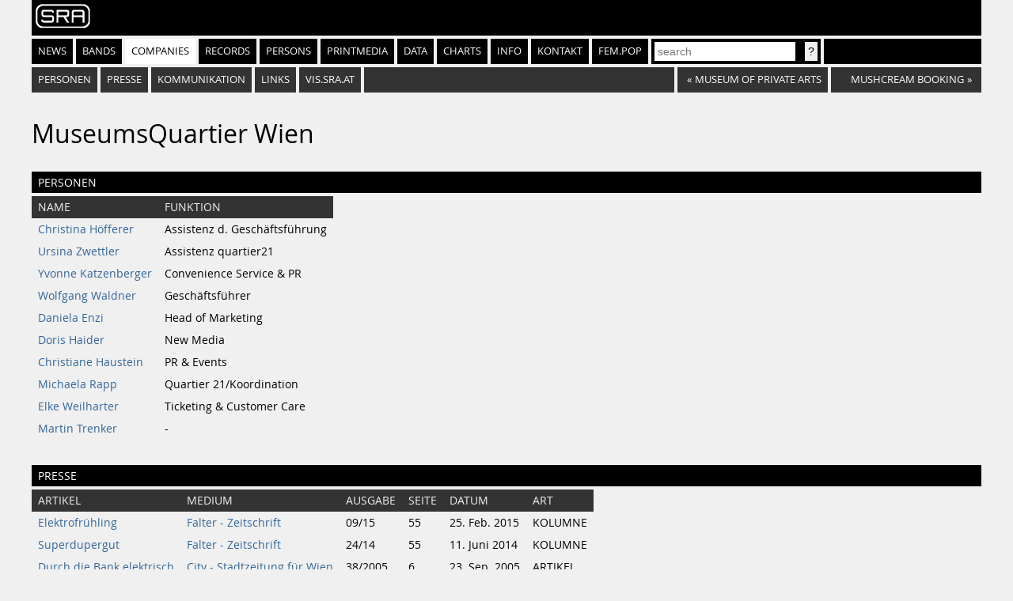

--- FILE ---
content_type: text/html
request_url: https://sra.at/company/27573
body_size: 2192
content:
<!DOCTYPE html>
<html lang="en">
<head>
    <meta charset="UTF-8">
    <title>MuseumsQuartier Wien (Firma) | SR-Archiv</title>
    <link href="https://static.sra.at/css/styles.css" rel="stylesheet" type="text/css">
    <meta content="width=device-width, initial-scale=1" name="viewport">
    <link rel="icon" type="image/png" href="https://static.sra.at/favicon.png">
    <link rel="shortcut icon" href="https://static.sra.at/favicon.ico">
    
    <script src="/js/search.js" type="application/javascript"></script>

    

    <meta property="og:type" content="website">
    <meta property="twitter:domain" content="sra.at">
    
    
    <meta property="og:title" content="MuseumsQuartier Wien (Firma) | SR-Archiv">
    <meta name="twitter:title" content="MuseumsQuartier Wien (Firma) | SR-Archiv">
    
    
    
    
</head>
<body>
<div id="frame">
    <div id="header">
        <div id="logo"><a href="/"><img src="https://static.sra.at/img/sra-logo.png"/></a></div>
        <nav>
            <ul id="nav" class="flexnav">
                <li class=""><a href="/">News</a></li>
                <li class=""><a href="/bands">Bands</a></li>
                <li class="active"><a href="/companies">Companies</a></li>
                <li class=""><a href="/records">Records</a></li>
                <li class=""><a href="/persons">Persons</a></li>
                <li class=""><a href="/printmedium">Printmedia</a></li>
                <li class=""><a href="/data/chart">Data</a></li>
                <li class=""><a href="/chart/year">Charts</a></li>
                <li class=""><a href="/info">Info</a></li>
                <li><a href="/page/impressumkontakt">Kontakt</a></li>
                <li><a href="https://fempop.sra.at/" target="_blank">fem.pop</a></li>
                <li>
                    <form action="/search" id="searchbox" method="get">
                        <input id="query" name="q" placeholder="search" type="search" value=""
                               list="suggestions">
                        <datalist id="suggestions"></datalist>
                        <input class="btn" type="submit" value="?">
                    </form>
                </li>
                <li class="exp"></li>
            </ul>
        </nav>
        <nav>
            <div id="subnav"></div>
        </nav>
    </div>
    <div id="content"><ol id="index" class="flexnav">
    
    
    <li><a href="#people">Personen</a></li>
    
    
    
    
    
    <li><a href="#pressitems">Presse</a></li>
    
    
    
    <li><a href="#communication">Kommunikation</a></li>
    
    
    <li><a href="#links">Links</a></li>
    
    <li><a href="https://vis.sra.at/#company:27573">vis.sra.at</a></li>
    <li class="exp"></li>
    
    <li class="browse"><a href="/company/13916"><span class="browsearr">«</span><span class="browsename">Museum Of Private Arts</span></a>
    </li>
    
    
    <li class="browse"><a href="/company/53058"><span class="browsename next">Mushcream Booking</span><span
            class="browsearr">»</span></a></li>
    
</ol>

<h1>MuseumsQuartier Wien</h1>










<h2 id="people">Personen</h2>
<table>
    <tr>
        <th>Name</th>
        <th>Funktion</th>
    </tr>
    
    <tr>
        <td><a href="/person/27575">Christina H&ouml;fferer</a></td>
        <td>Assistenz d. Gesch&auml;ftsf&uuml;hrung</td>
    </tr>
    
    <tr>
        <td><a href="/person/28259">Ursina Zwettler</a></td>
        <td>Assistenz quartier21</td>
    </tr>
    
    <tr>
        <td><a href="/person/27578">Yvonne Katzenberger</a></td>
        <td>Convenience Service &amp; PR</td>
    </tr>
    
    <tr>
        <td><a href="/person/27574">Wolfgang Waldner</a></td>
        <td>Gesch&auml;ftsf&uuml;hrer</td>
    </tr>
    
    <tr>
        <td><a href="/person/27576">Daniela Enzi</a></td>
        <td>Head of Marketing</td>
    </tr>
    
    <tr>
        <td><a href="/person/27580">Doris Haider</a></td>
        <td>New Media</td>
    </tr>
    
    <tr>
        <td><a href="/person/27577">Christiane Haustein</a></td>
        <td>PR &amp; Events</td>
    </tr>
    
    <tr>
        <td><a href="/person/27581">Michaela Rapp</a></td>
        <td>Quartier 21/Koordination</td>
    </tr>
    
    <tr>
        <td><a href="/person/27579">Elke Weilharter</a></td>
        <td>Ticketing &amp; Customer Care</td>
    </tr>
    
    <tr>
        <td><a href="/person/28517">Martin Trenker</a></td>
        <td>-</td>
    </tr>
    
</table>










<h2 id="pressitems">Presse</h2>
<table>
    <tr>
        <th>Artikel</th>
        <th>Medium</th>
        <th>Ausgabe</th>
        <th>Seite</th>
        <th>Datum</th>
        <th>Art</th>
    </tr>
    
    <tr>
        <td><a href="/printmedium/2/issue/6123">Elektrofr&uuml;hling</a></td>
        <td><a href="/printmedium/2">Falter - Zeitschrift</a></td>
        <td>09/15</td>
        <td>55</td>
        <td>25. Feb. 2015</td>
        <td>KOLUMNE</td>
    </tr>
    
    <tr>
        <td><a href="/printmedium/2/issue/6124">Superdupergut</a></td>
        <td><a href="/printmedium/2">Falter - Zeitschrift</a></td>
        <td>24/14</td>
        <td>55</td>
        <td>11. Juni 2014</td>
        <td>KOLUMNE</td>
    </tr>
    
    <tr>
        <td><a href="/printmedium/70/issue/2783">Durch die Bank elektrisch</a></td>
        <td><a href="/printmedium/70">City - Stadtzeitung f&uuml;r Wien</a></td>
        <td>38/2005</td>
        <td>6</td>
        <td>23. Sep. 2005</td>
        <td>ARTIKEL</td>
    </tr>
    
</table>





<h2 id="communication">Kommunikation</h2>
<table>
    <tr>
        <th>Art</th>
        <th>-</th>
    </tr>
    
    <tr>
        <td>TEL</td>
        <td><a href="tel:+43/820/600600 (Information)">+43/820/600600 (Information)</a></td>
    </tr>
    
    <tr>
        <td>EMAIL</td>
        <td><a href="mailto:office@mqw.at">office@mqw.at</a></td>
    </tr>
    
    <tr>
        <td>TEL</td>
        <td><a href="tel:+43/1/5235881">+43/1/5235881</a></td>
    </tr>
    
    <tr>
        <td>FAX</td>
        <td>+43/1/5235886</td>
    </tr>
    
    <tr>
        <td>EMAIL</td>
        <td><a href="mailto:choefferer@mqw.at">choefferer@mqw.at</a></td>
    </tr>
    
    <tr>
        <td>EMAIL</td>
        <td><a href="mailto:denzi@mqw.at">denzi@mqw.at</a></td>
    </tr>
    
    <tr>
        <td>EMAIL</td>
        <td><a href="mailto:chaustein@mqw.at">chaustein@mqw.at</a></td>
    </tr>
    
    <tr>
        <td>EMAIL</td>
        <td><a href="mailto:ykatzenberger@mqw.at">ykatzenberger@mqw.at</a></td>
    </tr>
    
    <tr>
        <td>EMAIL</td>
        <td><a href="mailto:eweilharter@mqw.at">eweilharter@mqw.at</a></td>
    </tr>
    
    <tr>
        <td>EMAIL</td>
        <td><a href="mailto:dhaider@mqw.at">dhaider@mqw.at</a></td>
    </tr>
    
    <tr>
        <td>EMAIL</td>
        <td><a href="mailto:mrapp@mqw.at">mrapp@mqw.at</a></td>
    </tr>
    
    <tr>
        <td>EMAIL</td>
        <td><a href="mailto:uzwettler@mqw.at">uzwettler@mqw.at</a></td>
    </tr>
    
</table>



<h2 id="links">Links</h2>
<table>
    <tr>
        <th>Link</th>
        <th>Anm.</th>
    </tr>
    
    <tr>
        <td><a href="http://www.mqw.at">MuseumsQuartier Wien</a></td>
        <td>-</td>
    </tr>
    
</table>
</div>

    <div style="clear: both"></div>
    <div id="footer">
        <p>Öffnungszeiten: Montag, Dienstag &amp; Donnerstag 13:00 - 19:00 | <a
                href="https://www.google.at/maps/place/SR-Archiv+%C3%B6sterreichischer+Popularmusik/@48.2037217,16.3567743,17.42z/data=!3m1!5s0x476d079047537319:0x6d5df1af99aefca0!4m5!3m4!1s0x476d07904159f2f3:0x1bc3d59c1336e715!8m2!3d48.2038384!4d16.3586198">Quartier
            21 / MQ</a> | <a href="mailto:office@sra.at">office@sra.at</a> | <a href="tel:+43 1 526 47 15">+43/(0)1/526
            47 15</a> | <a href="/page/impressumkontakt">Impressum</a> | <a href="/page/cookie-richtlinie">Cookie
            Richtlinie / Cookie Policy</a></p>
    </div>
</div>
</body>
</html>